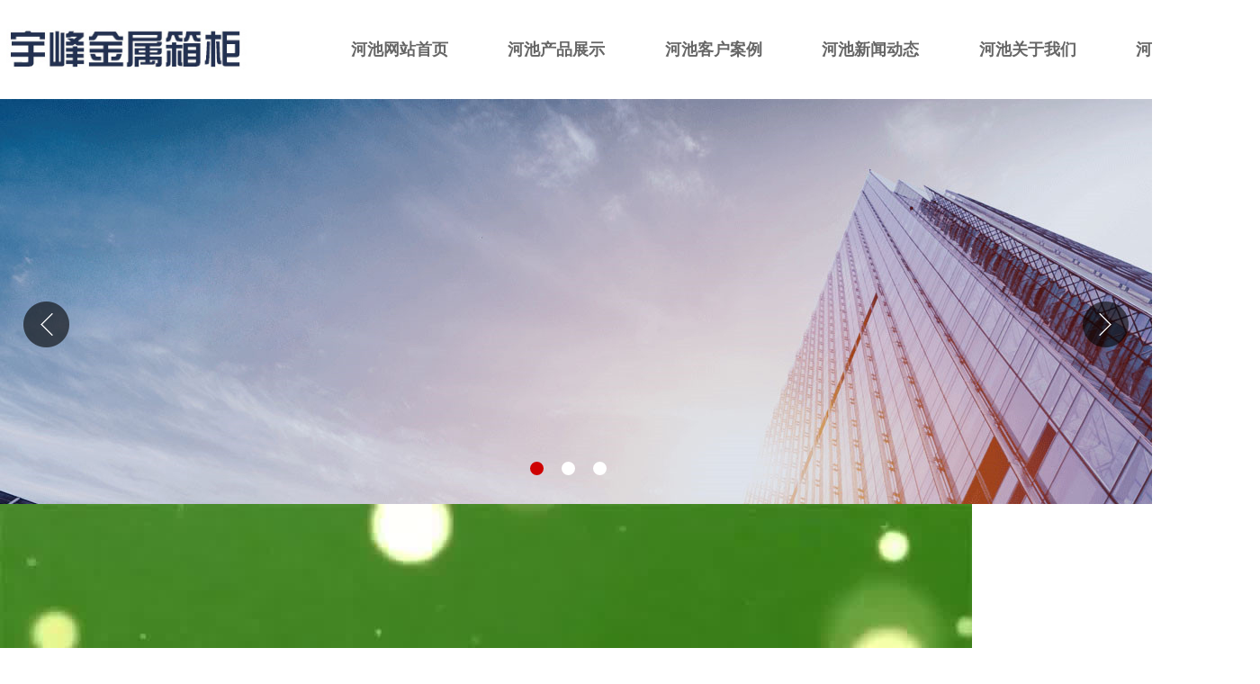

--- FILE ---
content_type: text/html; charset=utf-8
request_url: http://hechimijijia898290676.ao56.com/
body_size: 8246
content:
<!DOCTYPE html>
<html>  
  <head>
    <meta charset="utf-8">
    <meta name="viewport" content="width=device-width, initial-scale=1.0, maximum-scale=1.0, user-scalable=no"> 
    <meta http-equiv="Cache-Control" content="no-transform" />
    <meta http-equiv="Cache-Control" content="no-siteapp" />
    <meta name="applicable-device" content="pc,mobile">
    <meta http-equiv="X-UA-Compatible" content="IE=edge">
    <title>档案室密集架-河池|宜州|天峨|贺州|防城港(更新时间：2026-02-01 08:56:43)</title>
    <meta name="keywords" content="档案室密集架、河池宇锋、河池档案室密集架、文件保密柜、钢制书架、智能办公资料柜、期刊架、档案柜、电动密集架、手动密集架。" />
    <meta name="description" content="档案室密集架产品,由拥有8年生产经验的手动电动智能密集架密集柜<宇锋>装备科技生产厂家(河池市分公司)mijijia8983669精心打造,公司主营：文件保密柜、钢制书架、河池智能办公资料柜、河池期刊架、档案柜、河池电动密集架、手动密集架,凭借多项专利技术,lr5gGhQCU我们自豪地提供规格齐全、库存充足的产品。我们承诺发货迅速,售后服务完善,确保您购得满意、用得放心。欢迎有需要的客户来电咨询,我们将竭诚为您解答疑问,提供专业服务。联系人:殷经理-【18762195566】,地址:《[新区大路工业园2号]》。期待与您携手合作,共创美好未来！" />
    <link href="/Template/2018_YPM_Shop/37/css/public.css" rel="stylesheet"></head>    
    <link href="/Template/2018_YPM_Shop/37/css/index.css" rel="stylesheet" type="text/css">
    <script src="/Template/2018_YPM_Shop/37/js/jQuery1.13.js"></script>
    <script src="/Template/2018_YPM_Shop/37/js/slide.js"></script>
 <link rel="stylesheet" href="//cdn.ao56.com/login/zhuceandkefu.css">	<script>		var vip=false;	</script>
  
  <body>  <script> var realAddress = '镇江新区大港东方路1号'; var companyadd = '生产基地位于【河池】，供应范围覆盖广西省 河池市 桂林市、南宁市、柳州市、梧州市、北海市、钦州市、贵港市、玉林市、百色市、贺州市、来宾市、崇左市、防城港市 金城江区、南丹县、天峨县、凤山县、东兰县、宜州区等区域。' ; var companycity = '河池'; var companyname = '手动电动智能密集架密集柜<宇锋>装备科技生产厂家(河池市分公司)'; var companytel = '18762195566'; var companydianhua = '18762195566'; var companyemail = 'yufeng898@163.com'; var companylxr = '殷经理'; var companyqq = '375734062';var realCompanyname = '江苏宇锋装备科技有限公司';var lonlat = '119.747825,32.21647';var ctype= '1';var mId= '3669';var uname= 'mijijia898';var wid= '23';var platform= '1';var mapCardUrl= '';var mapShowdate= '15分钟前在线'; </script> 
	
  
    <!--头部 开始-->
    
      <div class="topWrap">
        <div class="header">
          <div class="logobox">
            <div class="logo"><a href="//hechimijijia898290676.ao56.com" title="[镇江]手动电动智能密集架密集柜<宇锋>装备科技生产厂家(河池市分公司)"><img src="//ypmimg.bj003.com/User/3669/logo.jpg" alt="[镇江]手动电动智能密集架密集柜<宇锋>装备科技生产厂家(河池市分公司)" /></a></div>
			 
          </div>
		  <div class="nav">
              <ul>
                <li class="cur"><a href="//hechimijijia898290676.ao56.com" title="河池首页">河池网站首页</a></li>				 
				<li><a href="//hechimijijia898290676.ao56.com/Product.html" title="河池产品展示">河池产品展示</a></li>
                <li><a href="//hechimijijia898290676.ao56.com/Supply.html" title="河池客户案例">河池客户案例</a></li> 
                <li><a href="//hechimijijia898290676.ao56.com/News.html" title="河池新闻动态">河池新闻动态</a></li>
                <li><a href="//hechimijijia898290676.ao56.com/About.html" title="河池关于我们">河池关于我们</a></li>
                <li><a href="//hechimijijia898290676.ao56.com/Contact.html" title="河池联系我们">河池联系我们</a></li>
              </ul>
            </div>
			
			<div class="m_nav"></div>

        </div>
      </div>
     
     <!--banner开始-->
    <div class="fullSlide">
        <div class="bd">
          <ul>
            <li><img alt="档案室密集架、河池宇锋、河池档案室密集架、文件保密柜、钢制书架、智能办公资料柜、期刊架、档案柜、电动密集架、手动密集架。" src="//2023img.bj003.com/User/overDate/hflogo1.jpg" onerror="this.src='/Template/2018_YPM_Shop/37/images/banner1.jpg'"></li>				
            <li><img alt="档案室密集架、河池宇锋、河池档案室密集架、文件保密柜、钢制书架、智能办公资料柜、期刊架、档案柜、电动密集架、手动密集架。" src="//2023img.bj003.com/User/overDate/hflogo2.jpg" onerror="this.src='/Template/2018_YPM_Shop/37/images/banner2.jpg'"></li>
            <li><img alt="档案室密集架、河池宇锋、河池档案室密集架、文件保密柜、钢制书架、智能办公资料柜、期刊架、档案柜、电动密集架、手动密集架。" src="//2023img.bj003.com/User/overDate/hflogo3.jpg" onerror="this.src='/Template/2018_YPM_Shop/37/images/banner3.jpg'"></li>					
          </ul>
        </div>
        <div class="hd"><ul><li class="on"></li><li></li><li></li></ul></div>
        <div class="prev"><img src="/Template/2018_YPM_Shop/37/images/al_j1.png"></div>
        <div class="next"><img src="/Template/2018_YPM_Shop/37/images/al_j2.png"></div>
      </div><div class="dpspbox">
    <div class="dpspcpimgvideo">
        <div class="videobox2024">
                        <video id="dpmp4" width="" height="auto" controls=controls controlsList="nodownload" playsinline=playsinline src="http://2023img.bj003.com//ypm_video/3669/4890/202404030625283486.mp4" type="video/mp4" preload="none" poster="http://2023img.bj003.com//ypm_video/3669/4890/202404030625283486_v.jpg"></video>
                        <div class="playvideo2024">
                <img src="http://www.ao56.com/images/play.png" />
            </div>
        </div>
    </div>
    <div class="dpspycbox">
        <ul class="moreimglist2024">
                        <li>
                <div class="tuijianimgbox2024">
                    <img src="http://2023img.bj003.com//ypm_video/3669/4719/202404031529150351_v.jpg" />
                    <div class="playvideo2"><img src="http://www.ao56.com/images/play.png" videosrc="http://2023img.bj003.com//ypm_video/3669/4719/202404031529150351.mp4" /></div>
                </div>
                <div class="cp-title2024">河池【移动货架】玻片柜高品质诚信厂家</div>
            </li>
                        <li>
                <div class="tuijianimgbox2024">
                    <img src="http://2023img.bj003.com//ypm_video/3669/4653/202404031535121993_v.jpg" />
                    <div class="playvideo2"><img src="http://www.ao56.com/images/play.png" videosrc="http://2023img.bj003.com//ypm_video/3669/4653/202404031535121993.mp4" /></div>
                </div>
                <div class="cp-title2024">河池 密集架厂家 【密集架厂家】专业完善售后</div>
            </li>
                        <li>
                <div class="tuijianimgbox2024">
                    <img src="http://2023img.bj003.com//ypm_video/3669/4673/202405242256583186_v.jpg" />
                    <div class="playvideo2"><img src="http://www.ao56.com/images/play.png" videosrc="http://2023img.bj003.com//ypm_video/3669/4673/202405242256583186.mp4" /></div>
                </div>
                <div class="cp-title2024">河池 智能档案柜【档案柜】供您所需</div>
            </li>
                        <li>
                <div class="tuijianimgbox2024">
                    <img src="http://2023img.bj003.com//ypm_video/3669/4741/202406230015100535_v.jpg" />
                    <div class="playvideo2"><img src="http://www.ao56.com/images/play.png" videosrc="http://2023img.bj003.com//ypm_video/3669/4741/202406230015100535.mp4" /></div>
                </div>
                <div class="cp-title2024">【河池 高位货架-密集架厂家厂家现货批发】</div>
            </li>
                        <li>
                <div class="tuijianimgbox2024">
                    <img src="http://2023img.bj003.com//ypm_video/3669/4673/202406230019169893_v.jpg" />
                    <div class="playvideo2"><img src="http://www.ao56.com/images/play.png" videosrc="http://2023img.bj003.com//ypm_video/3669/4673/202406230019169893.mp4" /></div>
                </div>
                <div class="cp-title2024">河池 智能档案柜 【档案密集柜】热销产品</div>
            </li>
                        <li>
                <div class="tuijianimgbox2024">
                    <img src="http://2023img.bj003.com//ypm_video/3669/4671/202406230023273214_v.jpg" />
                    <div class="playvideo2"><img src="http://www.ao56.com/images/play.png" videosrc="http://2023img.bj003.com//ypm_video/3669/4671/202406230023273214.mp4" /></div>
                </div>
                <div class="cp-title2024">【河池 病理科密集架档案密集架工厂直营】</div>
            </li>
                    </ul>
    </div>
    <script>
        var dpvideo = document.getElementById("dpmp4")
        $(".playvideo2024").click(function () { $(this).css("display", "none"); dpvideo.play(); });
        $(".moreimglist2024 li").click(function () {
            dpvideo.pause();
            $(".playvideo2024").css("display", "none");
            var imgsrc = $(this).find('.playvideo2 img').attr("videosrc");
            $("#dpmp4").attr("src", imgsrc);
            dpvideo.play();
        });
    </script>
</div><div class="video_intro1">想要了解档案室密集架产品吗？我们的视频介绍将为您展现产品的每个细节和特点，快来观看吧！</div>
	
	 <div class="pro_bj">
        <div class="pro content">
          <div class="index-title-box">
            <h2 title="产品中心">产品中心</h2> 
				<p>PRODUCT CENTER</p>
          </div>
          <div class="product">
		    			<div class="bigli">
				<a href="/xinwen3669NF8DBE1CE3CD5" title="文件柜更衣柜_拆装档案密集柜多年厂家可靠辖区内经销商">
				  <div class="img white"><img src="//ypmimg.ao56.com//pub_soft/3669/5309/202305240851043614.jpg" alt="文件柜更衣柜_拆装档案密集柜多年厂家可靠辖区内经销商"> </div>
				  <div class="tit">
				  <p>文件柜更衣柜_拆装档案密集柜多年厂家可靠辖区内经销商</p>
				  </div>
				</a>
			</div>
			          <ul>
  
      
          <li>
            <a href="/xinwen3669NF8DBE1CE3CD5" title="文件柜更衣柜_拆装档案密集柜多年厂家可靠支持定制批发">
              <div class="img white"><img src="//ypmimg.ao56.com//pub_soft/3669/5309/202305240851043614.jpg" alt="文件柜更衣柜_拆装档案密集柜多年厂家可靠支持定制批发"> </div>
              <div class="tit">
              <p>文件柜更衣柜_拆装档案密集柜多年厂家可靠支持定制批发</p>
              </div>
            </a>
        </li>
        <li>
            <a href="/xinwen3669NF75B798A2787" title="移动档案密集柜-铁皮柜按需定做有口皆碑">
              <div class="img white"><img src="//ypmimg.ao56.com//pub_soft/3669/4890/202303231916556282.jpg" alt="移动档案密集柜-铁皮柜按需定做有口皆碑"> </div>
              <div class="tit">
              <p>移动档案密集柜-铁皮柜按需定做有口皆碑</p>
              </div>
            </a>
        </li>
        <li>
            <a href="/xinwen3669NF87D43C99C8F" title="留样密集架密集柜档案密集架精心打造订制批发">
              <div class="img white"><img src="//ypmimg.ao56.com//pub_soft/3669/4657/202303030844572601.jpg" alt="留样密集架密集柜档案密集架精心打造订制批发"> </div>
              <div class="tit">
              <p>留样密集架密集柜档案密集架精心打造订制批发</p>
              </div>
            </a>
        </li>
        <li>
            <a href="/xinwen3669NF4F78BD1B199" title="智能货架,密集柜市场报价0中间商差价">
              <div class="img white"><img src="//ypmimg.ao56.com//pub_soft/3669/4874/202303190559317252.jpg" alt="智能货架,密集柜市场报价0中间商差价"> </div>
              <div class="tit">
              <p>智能货架,密集柜市场报价0中间商差价</p>
              </div>
            </a>
        </li>
        <li>
            <a href="/xinwen3669NF007FDA8DDD4" title="档案密集柜智能货架保障本地范围公司">
              <div class="img white"><img src="//ypmimg.ao56.com//pub_soft/3669/4651/202303021531289210.jpg" alt="档案密集柜智能货架保障本地范围公司"> </div>
              <div class="tit">
              <p>档案密集柜智能货架保障本地范围公司</p>
              </div>
            </a>
        </li>
        <li>
            <a href="/xinwen3669NF3183E44AF59" title="移动货架_屏幕墙可定制辖区内生产厂家">
              <div class="img white"><img src="//ypmimg.ao56.com//pub_soft/3669/4719/202303090656281116.jpg" alt="移动货架_屏幕墙可定制辖区内生产厂家"> </div>
              <div class="tit">
              <p>移动货架_屏幕墙可定制辖区内生产厂家</p>
              </div>
            </a>
        </li>
      

       

      

      

      </ul>
			 
		 </div>
         
		 </div>
      </div>
 	<div class="aboutbox">
	 
	 <div class="content">
		<div class="index-title-box">
            <h2 title="企业优势">企业优势</h2>
            <p>Advantages</p>
        </div>
 <div class="yousing">
                                <li>
                    <div class="yousing_img"><img src="/Template/2018_YPM_Shop/37/images/ys1.png" alt="厂家直销 性价比高"></div>
                    <div class="yousing_aa">厂家直销 性价比高</div>
                    <div class="yousing_bb"></div>
                    <div class="yousing_cc">多年档案室密集架、河池宇锋、河池档案室密集架、文件保密柜、钢制书架、智能办公资料柜、期刊架、档案柜、电动密集架、手动密集架。生产经验，保证产品的质量，做到每一个环节都精益求精。</div>
                    
                </li>
                                <li>
                    <div class="yousing_img"><img src="/Template/2018_YPM_Shop/37/images/ys2.png" alt="特色设计 专属定制"></div>
                    <div class="yousing_aa">特色设计 专属定制</div>
                    <div class="yousing_bb"></div>
                    <div class="yousing_cc">公司拥有雄厚的技术与生产团队，可根据客户要求订制专用的档案室密集架、河池宇锋、河池档案室密集架、文件保密柜、钢制书架、智能办公资料柜、期刊架、档案柜、电动密集架、手动密集架。产品，以达到客户的个性化需求。</div>
                     
                </li>
                                <li>
                    <div class="yousing_img"><img src="/Template/2018_YPM_Shop/37/images/ys3.png" alt="产品质量 检测优化"></div>
                    <div class="yousing_aa">产品质量 检测优化</div>
                    <div class="yousing_bb"></div>
                    <div class="yousing_cc">我们的档案室密集架、河池宇锋、河池档案室密集架、文件保密柜、钢制书架、智能办公资料柜、期刊架、档案柜、电动密集架、手动密集架。产品均有相关质量检测，每一件产品都让您放心使用</div>
                     
                </li>
                                <li>
                    <div class="yousing_img"><img src="/Template/2018_YPM_Shop/37/images/ys4.png" alt="技术人员 生产团队"></div>
                    <div class="yousing_aa">技术人员 生产团队</div>
                    <div class="yousing_bb"></div>
                    <div class="yousing_cc">完善的售后服务流程，经验丰富的档案室密集架、河池宇锋、河池档案室密集架、文件保密柜、钢制书架、智能办公资料柜、期刊架、档案柜、电动密集架、手动密集架。技术人员，为您的后续维护提供完善的保障与技术指导。</div>
                    
                </li>
                            </div>
</div>
</div>

      <div class="al_bj">
      <div class="almask">	  
        <div class="anl content">
 		<div class="index-title-box">
            <h2 title="客户案例">客户案例</h2>
            <p>CASE</p>
        </div>
         <ul>

		           <li>
            <a href="/xinwen3669NFFE5428D82E7" title="密集架厂家档案密集架买的放心安兴用的舒心用品质赢得客户信赖">
                <div class="img white">
                    <img src="//ypmimg.ao56.com//pub_soft/3669/4653/202303021601395863.jpg" alt="密集架厂家档案密集架买的放心安兴用的舒心用品质赢得客户信赖">
                    <h3>密集架厂家档案密集架买的放心安兴用的舒心用品质赢得客户信赖</h3>
                </div>
            </a>
        </li>
              <li>
            <a href="/xinwen3669NFD07E2AAE400" title="法院系统智能型密集架 文件柜批发供应产品细节">
                <div class="img white">
                    <img src="//ypmimg.ao56.com//pub_soft/3669/4911/202303261631407483.jpg" alt="法院系统智能型密集架 文件柜批发供应产品细节">
                    <h3>法院系统智能型密集架 文件柜批发供应产品细节</h3>
                </div>
            </a>
        </li>
              <li>
            <a href="/xinwen3669NFA72ABDAA4A4" title="不锈钢密集架密集柜好产品不怕比本市供应商">
                <div class="img white">
                    <img src="//ypmimg.ao56.com//pub_soft/3669/4740/202303120826236024.jpg" alt="不锈钢密集架密集柜好产品不怕比本市供应商">
                    <h3>不锈钢密集架密集柜好产品不怕比本市供应商</h3>
                </div>
            </a>
        </li>
              <li>
            <a href="/xinwen3669NFE61024BC083" title="电动密集架档案柜_手动密集架为您精心挑选本土供应商">
                <div class="img white">
                    <img src="//ypmimg.ao56.com//pub_soft/3669/4625/202302282041242777.jpg" alt="电动密集架档案柜_手动密集架为您精心挑选本土供应商">
                    <h3>电动密集架档案柜_手动密集架为您精心挑选本土供应商</h3>
                </div>
            </a>
        </li>
              <li>
            <a href="/xinwen3669NFFEA63498E61" title="横梁式货架汽轮机车衣极速发货本地范围货源">
                <div class="img white">
                    <img src="//ypmimg.ao56.com//pub_soft/3669/4938/202303300734106370.jpg" alt="横梁式货架汽轮机车衣极速发货本地范围货源">
                    <h3>横梁式货架汽轮机车衣极速发货本地范围货源</h3>
                </div>
            </a>
        </li>
              <li>
            <a href="/xinwen3669NF2811EA418C3" title="医院档案密集架汽轮机罩壳品质保障售后无忧销售的是诚信">
                <div class="img white">
                    <img src="//ypmimg.ao56.com//pub_soft/3669/4906/202303250540276964.jpg" alt="医院档案密集架汽轮机罩壳品质保障售后无忧销售的是诚信">
                    <h3>医院档案密集架汽轮机罩壳品质保障售后无忧销售的是诚信</h3>
                </div>
            </a>
        </li>
              <li>
            <a href="/xinwen3669NFD26DB124AC5" title="图书架,汽轮机罩壳定制不额外收费同城区域厂家">
                <div class="img white">
                    <img src="//ypmimg.ao56.com//pub_soft/3669/4876/202303222054032260.jpg" alt="图书架,汽轮机罩壳定制不额外收费同城区域厂家">
                    <h3>图书架,汽轮机罩壳定制不额外收费同城区域厂家</h3>
                </div>
            </a>
        </li>
              <li>
            <a href="/xinwen3669NF64239FB4DCA" title="图纸密集柜30年老厂准时交付">
                <div class="img white">
                    <img src="//ypmimg.ao56.com//pub_soft/3669/4654/202303030744580645.jpg" alt="图纸密集柜30年老厂准时交付">
                    <h3>图纸密集柜30年老厂准时交付</h3>
                </div>
            </a>
        </li>
      
      </ul>
		 <div class="al_j1"><img src="/Template/2018_YPM_Shop/37/images/al_j1.png"></div>
            <div class="al_j2"><img src="/Template/2018_YPM_Shop/37/images/al_j2.png"></div>	   
			
		</div>
      </div>
	</div>
 	<div class="aboutbox">
	 
	 <div class="content">
		<div class="index-title-box">
            <h2 title="公司介绍">公司介绍</h2>
            <p>ABOUT US</p>
        </div>
		  <div class="about-wenzi"> 
			<div class="about-cont">
			<h2>[镇江]手动电动智能密集架密集柜<宇锋>装备科技生产厂家(河池市分公司)</h2>
			<p><span class="dptygjc">档案室密集架</span>,8分钟前更新:<span class="dpsbm">手动电动智能密集架密集柜<宇锋>装备科技生产厂家(河池市分公司)mijijia8983669</span>为全国各地买家提供<span class="dptygjc">档案室密集架</span>,新闻资讯BiH37bp5h更方便的满足用户对<span class="dptygjc">档案室密集架</span>的采购需求,联系人:<span class="tylxr">殷经理-18762195566</span>,地址:<span class="tydz">[新区大路工业园2号]</span>。公司主营：<a href="//0778mijijia898290676.ao56.com">河池文件保密柜</a>、<a href="//hechi290676mijijia898.ao56.com">河池钢制书架</a>、<a href="//hechi-mijijia898290676.ao56.com">河池智能办公资料柜</a>、<a href="//hechi-mijijia898-290676.ao56.com">河池期刊架</a>、<a href="//03669145290676.ao56.com">河池档案柜</a>、<a href="//www.ao56.com/hechimijijia898290676">河池电动密集架</a>、<a href="//www.ao56.com/0778mijijia898290676">河池手动密集架。</a>生产基地位于【河池】，供应范围覆盖<a href="//guangximijijia898290547.ao56.com">广西省</a>、<a href="//guilinmijijia898290666.ao56.com">桂林市</a>、<a href="//nanningmijijia898290667.ao56.com">南宁市</a>、<a href="//liuzhoumijijia898290668.ao56.com">柳州市</a>、<a href="//wuzhoumijijia898290669.ao56.com">梧州市</a>、<a href="//beihaimijijia898290670.ao56.com">北海市</a>、<a href="//qinzhoumijijia898290671.ao56.com">钦州市</a>、<a href="//guigangmijijia898290672.ao56.com">贵港市</a>、<a href="//yulinmijijia898290673.ao56.com">玉林市</a>、<a href="//baisemijijia898290674.ao56.com">百色市</a>、<a href="//hezhoumijijia898290675.ao56.com">贺州市</a>、<a href="//hechimijijia898290676.ao56.com">河池市</a>、<a href="//laibinmijijia898290677.ao56.com">来宾市</a>、<a href="//chongzuomijijia898290678.ao56.com">崇左市</a>、<a href="//fangchenggmijijia898290679.ao56.com">防城港市</a> <a href="//jinchengjiangmijijia898291736.ao56.com">金城江区</a>、<a href="//nandanmijijia898291737.ao56.com">南丹县</a>、<a href="//tianemijijia898291738.ao56.com">天峨县</a>、<a href="//fengshanmijijia898291739.ao56.com">凤山县</a>、<a href="//donglanmijijia898291740.ao56.com">东兰县</a>、<a href="//yizhoumijijia898291741.ao56.com">宜州区</a>等区域。  广西壮族自治区,河池市  河池市，简称“河”，广西壮族自治区辖地级市，地处广西北部、云贵高原南麓，境内地形多样，结构复杂，地势西北高东南低，属亚热带季风气候，总面积3.35万平方千米。截至2022年3月，全市辖2个区、9个县。截至2022年末，全市常住人口340.96万人。
    河池宇锋装备科技有限公司是一家以生产、河池研制、河池开发[河池档案移动密集架]及[河池图书装具系列]、河池[安防监控电视墙操作台系列]、河池[河池仓储货架系列]、河池[河池中药柜药架系列]、河池[汽轮机罩壳系列]等为主导产品的专业化科技型现代企业。
  -----经过多年的发展，河池宇峰公司现已成为我国档案装具和图书装具行业的骨干企业和重要生产基地，是该行业实力生产和科技创新的先锋力量。

-----河池宇峰公司创建于1994年，经过二十几年的努力和发展，凭借雄厚的技术力量、河池精良的生产设备，我们形成了完整的产品系列，拥有技术精湛的技术管理人员，完善的质量保证体系，完备的检验手段。在企业的发展过程中我们特别重视新技术、河池新产品的引进和开发，不断实现产品的升级换代，以优良的质量、河池完善的服务赢得了用户，占领了市场。

    河池宇锋装备科技有限公司是办公用品设备质量监督检验中心定点企业，江苏省档案局定点经销企业，特级信用企业，被诸多政府采购中心选为定点供货商。

宇锋装备科技有限公司按照标准制定了先进的生产工艺和质量检测体系，按ISO900—2000标准制定和实施管理体系，打造精品空间、河池铸就金字招牌，视质量为生命，以科技求发展。公司始终以“精心制造、河池保证质量、河池精心安装，保证服务”为企业宗旨，为您提供高质量的产品和优质的服务，热忱欢迎广大客户来我厂治谈业务！
 *我们的追求 ：努力把企业打造成全国的钢制箱柜生产基地。  
 *我们的目标 ：追求无限，创造更好！  
 *我们的宗旨 ：服务社会，德惠民生。
 *我们的哲学 ：精品出自人品，市场赢于人心。</p>
			</div> 
	    </div>
        
        <div class="about-img white">
            <img alt="" src="/Template/2018_YPM_Shop/37/images/about3.jpg" title="[镇江]手动电动智能密集架密集柜<宇锋>装备科技生产厂家(河池市分公司)">       
                     
		</div>
        
    </div>
	 
	</div>
      
     
    <div class="ns_bj">
      <div class="content">
        <div class="index-title-box">
          <h2 title="新闻中心">新闻中心</h2>	
			<p>NEWS</p>		  
        </div>
		<div class="newsli">
                                         									 <li> <a href="/xinwen3669NF4B189B74B5C">检察院档案密集柜密集架用品质说话的简单介绍</a> </li>
                                       									 <li> <a href="/xinwen3669NFB679C56A751">汽轮机罩壳【智能密集柜】精选优质材料实力工厂</a> </li>
                                       									 <li> <a href="/xinwen3669NFF53EFDB37F9">银行密集架发电机罩壳源头厂家量大价优原料层层筛选</a> </li>
                                       									 <li> <a href="/xinwen3669NFB8949C5A8A7">公安局电动密集柜,档案室密集架真正的源头厂家N年专注</a> </li>
                                       									 <li> <a href="/xinwen3669NF6E0B1D5D4A9">密集架密集型货架精工打造本地范围生产厂家</a> </li>
                                       									 <li> <a href="/xinwen3669NFE75F33D1F50">仓储货架 文件保密柜产地直销量大从优</a> </li>
                                       									 <li> <a href="/xinwen3669NF771D7DB41F8">智能型密集架 2026新款甄选同城 本地域品牌</a> </li>
                                       									 <li> <a href="/xinwen3669NF4A75F49235B">质量标准气象局移动密集架本地范围公司</a> </li>
                                       									 <li> <a href="/xinwen3669NFD03A588CC83">凤山留样密集架社保局本地公司厂家大量现货</a> </li>
                                       									 <li> <a href="/xinwen3669NF760AFC7CD74">南丹广电局移动病案架坚固耐用周边供应商</a> </li>
                                       									 <li> <a href="/xinwen3669NF191672886D6">密集架生产厂家质量可靠生产厂家的简单介绍</a> </li>
                                       									 <li> <a href="/xinwen3669NF292109BD150">可定制移动病案架制造厂家原料层层筛选</a> </li>
                                       
									   </div>
	  
	  
	  </div>
      
    </div>

	
	
	
    <div class="linkbox"><h4>友情链接：</h4>
  <li><a href='//hechixmllt427758.ao56.com' target='_blank'>八亿兴维轮胎hechixmllt427758</a>&nbsp;&nbsp;&nbsp;<a href='//hechilzxc428440.ao56.com' target='_blank'>14高虹吸排水板hechilzxc428440</a>&nbsp;&nbsp;&nbsp;<a href='//laibinmijijia898290677.ao56.com' target='_blank'>档案室密集架laibinmijijia898290677</a>&nbsp;&nbsp;&nbsp;<a href='//0778mijijia898290676.ao56.com' target='_blank'>档案室密集架0778mijijia898290676</a>&nbsp;&nbsp;&nbsp;<a href='//hechimnxs291017.ao56.com' target='_blank'>河池尼龙轮厂家hechimnxs291017</a>&nbsp;&nbsp;&nbsp;<a href='//hechikc666291358.ao56.com' target='_blank'>河池度假别墅落水系统hechikc666291358</a>&nbsp;&nbsp;&nbsp;<a href='//hechikdfj291699.ao56.com' target='_blank'>河池管道风机hechikdfj291699</a>&nbsp;&nbsp;&nbsp;<a href='//hechilichao292040.ao56.com' target='_blank'>河池成都物流货运运输专线hechilichao292040</a>&nbsp;&nbsp;&nbsp;<a href='//hechiguoding292381.ao56.com' target='_blank'>河池成都物流专线运输公司hechiguoding292381</a>&nbsp;&nbsp;&nbsp;<a href='http://hechimijijia898290676.ae71.com' target='_blank'>图书馆书架hechimijijia898290676</a>&nbsp;&nbsp;&nbsp;<a href='http://hechimijijia898290676.zzsgg.com' target='_blank'>钢制书架hechimijijia898290676</a>&nbsp;&nbsp;&nbsp;</li>
	</div>
     
	 
	 
	  
    <div class="footWrap">
        <div class="footer"> 
               <p>[<span class="sjys16">镇江</span>]手动电动智能密集架密集柜<宇锋>装备科技生产厂家(河池市分公司) 版权所有 </p>
        <p>选<span class="dptygjc6">档案室密集架</span>认准<span class="dpsbm6">手动电动智能密集架密集柜<宇锋>装备科技生产厂家(河池市分公司)mijijia8983669</span>厂家直销,型号齐全,量大从优,选择品质与服务的双重保障。我们期待与您携手共创辉煌的未来！联系人:<span class="tylxr">殷经理-18762195566</span>,地址:<span class="tydz">[新区大路工业园2号]</span>。</p>
	 <p>技术支持：<a href="//ao56.com">企智推</a></p>
		<p>时间：2026-02-01 08:56:42</p>
  
        </div>
        <div class="clear"></div>
    </div>
	<div class="mobile-footer">
	   <ul class="clearfix">
        <li><a target="" href="//hechimijijia898290676.ao56.com">
            <span class="icon"><i class="fa fa-home"></i></span>
            <p>首页</p>
        </a></li>

        <li><a target="" href="http://wpa.qq.com/msgrd?v=3&amp;uin=375734062&amp;site=qq&amp;menu=yes">
            <span class="icon"><i class="fa fa-qq"></i></span>
            <p>QQ咨询</p>
        </a></li>
        <li><a href="sms:18762195566">
            <span class="icon"><i class="fa fa-duanxin"></i></span>
            <p>短信</p>
        </a></li>
        <li><a href="tel:18762195566">
            <span class="icon"><i class="fa fa-phone"></i></span>
            <p>联系我们</p>
        </a></li>

    </ul>
	</div>  
    
 
    <script src="//www.ao56.com/js/bd.js"></script>  	<script>
	       
	 
        $('.anl').slide({
            mainCell:"ul",
            
            interTime:3000, /*配合自动切换使用， 自动切换间隔*/
            effect:"leftLoop",/*滚动效果，向左滚动*/
            vis:4, /*每次显示的个数，默认为一个*/
            scroll:1,
            prevCell: '.al_j1',/*上一页箭头， class名与html结构中保持一致*/
            nextCell: '.al_j2'/*下一页箭头， class名与html结构中保持一致*/
         });
		 
		
    </script>
 
  </body>

</html>

--- FILE ---
content_type: text/css
request_url: http://hechimijijia898290676.ao56.com/Template/2018_YPM_Shop/37/css/public.css
body_size: 2198
content:
html{color:#000;background:#fff; }
body { color:#666;font-size:14px;width: 100%;} /*网站字体颜色*/
body,div,dl,dt,dd,ul,ol,li,h1,h2,h3,h4,h5,h6,pre,code,form,fieldset,legend,input,button,textarea,p,blockquote,th,td{margin:0;padding:0;}
table{border-collapse:collapse;border-spacing:0;}
fieldset,img{border:0;}
address,caption,cite,code,dfn,em,strong,th,var,optgroup{font-style:inherit;font-weight:inherit;}
del,ins{text-decoration:none;}
li{list-style:none;}
caption,th{text-align:left;}
q:before,q:after{content:'';}
abbr,acronym{border:0;font-variant:normal;}
sup{vertical-align:baseline;}
sub{vertical-align:baseline;} 
input,button,textarea,select,optgroup,option{font-family:inherit;font-size:inherit;font-style:inherit;font-weight:inherit;outline:none;border:0;}
input,button,textarea,select{*font-size:100%;}
input,select{vertical-align:middle;}
select,input,button,textarea,button{font:99% arial,helvetica,clean,sans-serif;}
table{font-size:inherit;font:100%; border-collapse:collapse;}
pre,code,kbd,samp,tt{font-family:monospace;*font-size:108%;line-height:100%;}
/*title*/
h1 { font-size:32px;}
h2 { font-size:26px;}
h3 { font-size:20px;}
h4 { font-size:14px;}
h5 { font-size:12px;}
h6 { font-size:10px;}

.mt10{ margin-top:10px;}

a { color:#666; text-decoration:none;}  /*for ie f6n.net*/
a:focus{outline:0;} /*for ff f6n.net*/ 
.vam { vertical-align:middle;}
.clear{clear:both; height:0; line-height:0; font-size:0;}
p{ word-spacing:-1.5px;}
.tr { text-align:right;}
.tl { text-align:left;}
.center { text-align:center;}
.fl { float:left !important;}
.fr { float:right !important;}
.pa{ position:absolute;}
.pr{ position:relative}
.clearfix:after {visibility: hidden;display: block;font-size: 0;content: " ";clear: both;height: 0;}
/* -- 页面整体布局 -- */
.content , .footer { width:1400px; margin:0 auto; font-family:"Microsoft Yahei";}

.topWrap{font-family:"Microsoft Yahei";position: relative;width:100%; background:#fff;  }
.header{display:flex;justify-content:space-between;width:1400px;margin:0 auto; padding:25px 0;} 
.logobox{height:60px;overflow:hidden;width:360px;position: relative;}
.logobox .logo{ max-height:60px; float:left;overflow:hidden;max-width:100%;}
.logobox .logo img{height:60px;}
 

.nav {height:60px; position: relative;}
.nav ul{width:1000px;display:flex;justify-content: space-between; }
.nav li {height:40px; line-height:40px;text-align: center; margin-top:10px;position:relative;max-width:166px;overflow:hidden}
.nav li a {font-size:18px;  font-weight:700;padding:0 10px;display:inline-block;}
 
 

/*特效*/
.white,.whites{position: relative;overflow: hidden;}
.white:after,.whites:after{content: '';position: absolute;left: -100%;top: 0;width:100%;height:100%;background-image: -moz-linear-gradient(0deg,rgba(255,255,255,0),rgba(255,255,255,.5),rgba(255,255,255,0));background-image: -webkit-linear-gradient(0deg,rgba(255,255,255,0),rgba(255,255,255,.5),rgba(255,255,255,0));transform: skewx(-25deg);}
.white:hover:after{left:100%; -moz-transition:1s; -o-transition:1s; -webkit-transition:1s; transition:1s;}
.whites:hover:after{left:100%; -moz-transition:0.5s; -o-transition:0.5s; -webkit-transition:0.5s; transition:0.5s;} 
 
 
.fullSlide{min-width:1200px;position:relative;height:450px;overflow:hidden; z-index: 2;}
.fullSlide .bd{position:relative;z-index:0;}
.fullSlide .bd ul{width:100%!important;}
.fullSlide .bd li{width:100%!important;height:450px;overflow:hidden;text-align:center;position: relative;}
.fullSlide .bd li a{display:block;height:450px;}
.fullSlide .bd li img {position: absolute;left:50%;margin-left:-960px;top:0;}
.fullSlide .hd{position:absolute;bottom:32px;z-index:99;left:46%;width:200px;}
.fullSlide .hd li{width:15px;height:15px;float:left;margin-right:20px;background:#fff;border-radius: 50%}
.fullSlide .hd li.on {background:#ce0101;}
.prev{position: absolute;left:2%;top:50%; cursor:pointer}
.next{position: absolute;right:2%;top:50%;cursor:pointer}

 


.footWrap{background:#33383c;overflow:hidden;font-family:"Microsoft Yahei";padding:30px 0; position:relative;z-index:1}
.footer{width:1200px;margin: 0 auto; position: relative; line-height:25px; text-align:center; color:#fff}
.footer a{color:#fff;} 
.mobile-fixed,.mobile-footer{display:none;}
 
@media (max-width:768px) {
	  
.header , .content , .footer { width:100%;}
.header{padding:0}

.topWrap{height:60px;padding-top:0;}
.header{margin:0;}
.logobox{width:100%;padding:0}
.logobox .logo-info{display:none;}
.buybox{display:none;}
.nav .cur a, .nav li:hover a{color:#ce0101;border-bottom:none;background:#fff;}
.logobox .logo img{height:50px;margin:5px;max-width:100%}
	  
	/*头部nav*/
.nav{z-index: 1000;position: fixed;top: 60px;left: -100%;width: 100%;height: 100%;background: #fff;transition: all .36s ease;margin:0;}
.nav ul{float:none;width:100%; display:block}
.nav li{float:none;height:50px; line-height:50px; border-bottom:1px solid #eee;width:100%; text-align:left; text-indent:20px;}
.nav li a{color:#333;padding:0;height:50px;}
 

.m_nav {position:absolute;top:10px;width:40px;height:40px;background:url(/Template/2018_YPM_Shop/37/images/menu.png) no-repeat center center #ce0101;background-size:25px auto;right:5px;}
.m_menu .m_nav {background:url(/Template/2018_YPM_Shop/37/images/menu-1.png) no-repeat center center #ce0101;background-size:25px auto;}
.m_menu .nav{left:0;} 

	/*banner*/
.fullSlide{min-width:320px;height:auto;}
.fullSlide .bd li{height:138px;}
.fullSlide .bd li img{width:100%;left:0;margin-left:0;}
.next,.prev{display:none}
.fullSlide .hd{ left:50%;margin-left:-80px; bottom:5px; width:200px;}

.seah_bj,.linkbox{display:none;}

	/*脚部*/
.footWrap{padding:30px 15px; margin-bottom:50px; text-align:justify} 

 
.mobile-fixed,.mobile-footer{display:block;height:50px}
.mobile-footer{position:fixed;bottom:0;z-index:99;left:0;width:100%;background:#33383c;color:#fff;padding:10px 0;border-top:1px solid #fff;}
.mobile-footer a{color:#fff;}
.mobile-footer li{float:left;width:25%;padding:0 10px;text-align:center;box-sizing:border-box;}
.mobile-footer li .icon{display:block}
.mobile-footer li .icon .fa-qq{background:url(/Template/2018_YPM_Shop/37/images/ft-qq.png) 50% no-repeat}
.mobile-footer li .icon .fa-phone{background:url(/Template/2018_YPM_Shop/37/images/ft-phone.png) 50% no-repeat}
.mobile-footer li .icon .fa-home{background:url(/Template/2018_YPM_Shop/37/images/ft-home.png) 50% no-repeat}
.mobile-footer li .icon .fa-duanxin{background:url(/Template/2018_YPM_Shop/37/images/ft-duanxin.png) 50% no-repeat}
.mobile-footer li .icon .fa{width:25px;height:25px;display:inline-block;background-size:25px}
.mobile-footer li p{font-size:14px}
 
  }
 



--- FILE ---
content_type: text/css
request_url: http://hechimijijia898290676.ao56.com/Template/2018_YPM_Shop/37/css/index.css
body_size: 1792
content:
@charset "utf-8";body {font-family:"Microsoft Yahei";}
a {text-decoration:none;}
a:hover {text-decoration:none;}
/*服务优势*/  
.index-title-box { padding-bottom:15px;border-bottom:1px solid #dedede;margin-bottom:20px;font-weight:700;}
.index-title-box h2 { font-size:32px;color:#ce0101;display:inline-block}
.index-title-box p {margin-top:10px;font-size:18px;line-height:20px;color:#97989E;display:inline-block}

.aboutbox {overflow:hidden; padding-bottom:50px;background:#fff;}
.aboutbox .index-title-box{border:none;margin-bottom:0}
.aboutbox .content{padding:30px 0;position:relative;overflow:hidden; }
.aboutbox .content h2{margin-bottom:20px;}
.aboutbox .about-wenzi{width:720px;  background:#f5f5f5; float:left; padding:20px 30px;} 
.aboutbox .about-wenzi .about-cont{line-height:30px; text-align:justify;height:360px; overflow:hidden; font-size:16px; } 
.aboutbox .about-wenzi .about-cont p{ text-indent:15px;margin-bottom:15px;}
.aboutbox .about-img{width:600px;overflow:hidden;height:400px; float:right;border-radius:15px;  }
 

.index-more {width:210px;height:40px;line-height:40px;text-align:center;color:#ce0101;border:1px solid #ce0101;margin:30px auto;}
.index-more:hover {background:#ce0101;}
.index-more:hover a {color:#fff}

.yousing {  border:#dedede 1px solid;overflow:hidden;}
.yousing li {width:25%;box-sizing:border-box;padding:4%;text-align:center;border-right:#dedede 1px solid;cursor:pointer; float:left;}
.yousing li:nth-child(4) {border-right:none;}
.yousing_img {width:30%;margin:0 auto;height:55px;}
.yousing_img img {max-width:100%;height:auto;}
.yousing_aa {font-size:1.2rem;font-weight:normal;font-stretch:normal;line-height:66px;letter-spacing:0px;color:#333333;}
.yousing_aa a {color:#333333;}
.yousing_bb {width:27px;height:4px;background-color:#ce0101;margin:1% auto 0;}
.yousing_cc {font-size:14px; line-height:28px;letter-spacing:0px;color:#888888;margin-top:3%;height:84px;overflow:hidden;}
 
.yousing li:hover {background:#ce0101;}
.yousing li:hover .yousing_mm {background:#fff;}
.yousing li:hover .yousing_cc {color:#fff;}
.yousing li:hover .yousing_bb {background:#fff;}
.yousing li:hover .yousing_aa {color:#fff;}
.yousing li:hover .yousing_img img {filter:invert(100%) sepia(99%) saturate(3%) hue-rotate(197deg) brightness(108%) contrast(100%);}



/*产品展示*/
.pro_bj {padding-top:40px;overflow:hidden;box-sizing:border-box;background:#fff;}
.pro .titis h2 {background:url(/Template/2018_YPM_Shop/37/images/pro_tt.png) no-repeat center top;height:111px;}
.pro .titis p {padding:0;}
.product {margin-bottom:36px;position:relative;}
.product .bigli{width:600px; height:600px;overflow:hidden;border-radius:15px;float:left; text-align:center}
.product ul {overflow:hidden;float:right;width:780px;}
.product ul li {float:left;width:250px;margin-right:15px;margin-bottom:15px;text-align:center;transition:all .5s;overflow:hidden;border-radius:15px;}
.product ul li:nth-child(3n) {margin-right:0;}
.product .img {width:100%;padding-top:75%;position:relative;overflow:hidden;}
.product .img img {width:100%;height:100%;position:absolute;left:0;top:0;min-height:100%;display:block;transition:all .5s;object-fit: cover;}
.product .tit {z-index:10;width:100%;background:#f5f5f5;height:64px;position:relative}
.product .tit p {color:#333;font-size:16px;line-height:64px;white-space:nowrap;overflow:hidden;text-overflow:ellipsis;transition:all .5s;padding-left:5px}
 
.product ul li:hover .img img {transform:scale(1.1);}
.product ul li:hover .tit{background:#ce0101; }
.product ul li:hover .tit p{color:#fff; }
.product ul li:hover {box-shadow:0px 0px 20px #aaa;}


.al_bj {box-sizing:border-box;overflow-x:hidden;overflow-y:hidden;padding-bottom:50px;margin-top:30px;background:#fff}
.anl {margin-top:20px;position:relative;}
.anl ul li {float:left;width:338px;margin-right:15px;margin-bottom:15px;cursor:pointer;border-radius:15px;overflow:hidden}
.anl ul li .img {width:100%;padding-top:100%;position:relative;overflow:hidden;}
.anl ul li .img img {width:100%;height:100%;position:absolute;left:0;top:0;min-height:100%;display:block;transition:all .5s;object-fit: cover;}

.anl ul li .img h3 {position:absolute;bottom:0;width:100%;color:#fff;font-size:20px;line-height:50px;background:rgba(0,0,0,.5);padding:0 10px;box-sizing:border-box;white-space:nowrap;overflow:hidden;text-overflow:ellipsis;}
.anl ul li:hover .img img {transform:scale(1.1);}
.al_j1,.al_j2{position: absolute;top:200px;}
.al_j1{left:-70px;}
.al_j2{right:-70px;}

.ns_bj{background:#fff;padding:40px 0;box-sizing: border-box;} 
.newsli{display:flex;justify-content: space-between;  flex-wrap:wrap;}
.newsli li{border-bottom:#edebe9 1px dashed;background:url(/Template/2018_YPM_Shop/37/images/lidot.png) left center no-repeat; line-height:64px;overflow:hidden;text-overflow:ellipsis;white-space:nowrap; width:32%; font-size:16px; text-indent:20px;}
 

.linkbox {background:#f2f2f2;padding:15px;width:1370px;line-height:26px;margin:50px auto}
.linkbox a {margin-right:10px;}
.linkbox h4 {font-size:18px;font-weight:bold;display:inline-block}
@media (max-width:768px) {
	.aboutbox {margin-top:15px;background:#fff;height:auto;padding:15px}
.aboutbox .content{padding:0}
.aboutbox .about-wenzi{width:100%;padding:0;margin-bottom:20px;background:#fff;}
.aboutbox .about-wenzi .about-cont{padding:10px;}
.aboutbox .about-img{width:100%;height:auto}
.aboutbox .about-img img{width:100%;}
 
 .al_bj{padding:10px;}
 .al_bj ul{width:auto !important;left:0 !important;}
.al_bj .tempWrap{width:auto !important; }
.al_bj ul li {width:47% !important;margin:1%; }
.anl ul li .img h3{font-size:14px;}

.pro_bj {padding:10px;}
.product .bigli{width:100%;height:auto;margin-bottom:15px;}
.product ul{width:100%;}
.product ul li {width:48%;margin:1%;}
 
 .ns_bj{padding:40px 15px;}
 .newsli li{width:100%}
 .yousing li{width:50%;}
}
